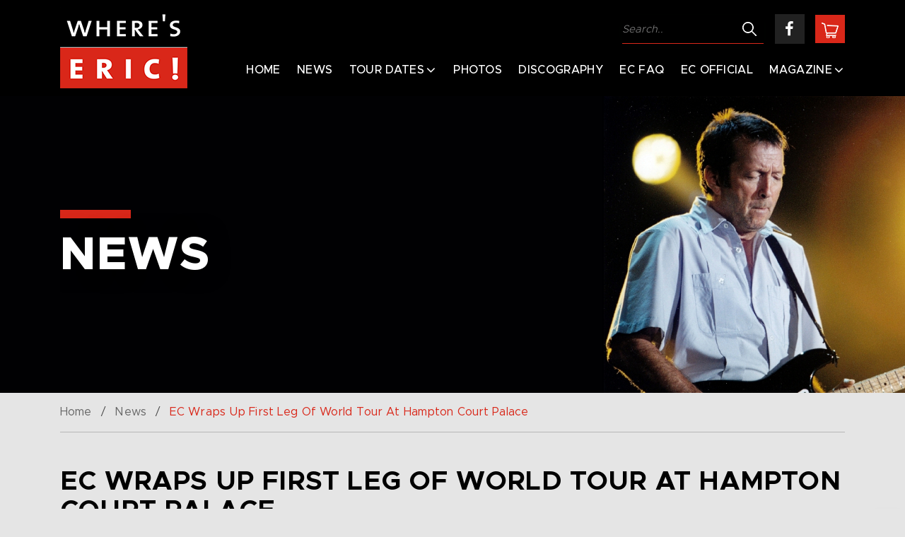

--- FILE ---
content_type: text/html; charset=UTF-8
request_url: https://whereseric.com/eric-clapton-news/303-ec-wraps-first-leg-world-tour-hampton-court-palace/
body_size: 10918
content:
<!DOCTYPE html>
<html lang="en-US" prefix="og: https://ogp.me/ns#">
<head>
	<meta charset="UTF-8">
	<meta name="viewport" content="width=device-width, initial-scale=1">
	<link rel="profile" href="https://gmpg.org/xfn/11">

	
<!-- Search Engine Optimization by Rank Math - https://rankmath.com/ -->
<title>EC Wraps Up First Leg Of World Tour At Hampton Court Palace - Where&#039;s Eric!</title>
<meta name="description" content="Eric Clapton and his band have been on the road since 5 May playing gigs in France, Belgium, The Netherlands, Germany. The tour included an extended run at"/>
<meta name="robots" content="follow, index, max-snippet:-1, max-video-preview:-1, max-image-preview:large"/>
<link rel="canonical" href="https://whereseric.com/eric-clapton-news/303-ec-wraps-first-leg-world-tour-hampton-court-palace/" />
<meta property="og:locale" content="en_US" />
<meta property="og:type" content="article" />
<meta property="og:title" content="EC Wraps Up First Leg Of World Tour At Hampton Court Palace - Where&#039;s Eric!" />
<meta property="og:description" content="Eric Clapton and his band have been on the road since 5 May playing gigs in France, Belgium, The Netherlands, Germany. The tour included an extended run at" />
<meta property="og:url" content="https://whereseric.com/eric-clapton-news/303-ec-wraps-first-leg-world-tour-hampton-court-palace/" />
<meta property="og:site_name" content="Where&#039;s Eric!" />
<meta property="og:image" content="https://whereseric.com/wp-content/uploads/2009/08/HAMP-CT-6-10-SHIMMY-P1120595-PALACE-1024x768.jpg" />
<meta property="og:image:secure_url" content="https://whereseric.com/wp-content/uploads/2009/08/HAMP-CT-6-10-SHIMMY-P1120595-PALACE-1024x768.jpg" />
<meta property="og:image:width" content="640" />
<meta property="og:image:height" content="480" />
<meta property="og:image:alt" content="HAMP CT 6-10 SHIMMY P1120595 PALACE" />
<meta property="og:image:type" content="image/jpeg" />
<meta name="twitter:card" content="summary_large_image" />
<meta name="twitter:title" content="EC Wraps Up First Leg Of World Tour At Hampton Court Palace - Where&#039;s Eric!" />
<meta name="twitter:description" content="Eric Clapton and his band have been on the road since 5 May playing gigs in France, Belgium, The Netherlands, Germany. The tour included an extended run at" />
<meta name="twitter:image" content="https://whereseric.com/wp-content/uploads/2009/08/HAMP-CT-6-10-SHIMMY-P1120595-PALACE-1024x768.jpg" />
<script type="application/ld+json" class="rank-math-schema">{"@context":"https://schema.org","@graph":[{"@type":"BreadcrumbList","@id":"https://whereseric.com/eric-clapton-news/303-ec-wraps-first-leg-world-tour-hampton-court-palace/#breadcrumb","itemListElement":[{"@type":"ListItem","position":"1","item":{"@id":"https://whereseric.com","name":"Home"}},{"@type":"ListItem","position":"2","item":{"@id":"https://whereseric.com/eric-clapton-news/","name":"News Articles"}},{"@type":"ListItem","position":"3","item":{"@id":"https://whereseric.com/eric-clapton-news/303-ec-wraps-first-leg-world-tour-hampton-court-palace/","name":"EC Wraps Up First Leg Of World Tour At Hampton Court Palace"}}]}]}</script>
<!-- /Rank Math WordPress SEO plugin -->

<link rel="alternate" type="application/rss+xml" title="Where&#039;s Eric! &raquo; Feed" href="https://whereseric.com/feed/" />
<link rel="alternate" type="application/rss+xml" title="Where&#039;s Eric! &raquo; Comments Feed" href="https://whereseric.com/comments/feed/" />
<link rel="alternate" title="oEmbed (JSON)" type="application/json+oembed" href="https://whereseric.com/wp-json/oembed/1.0/embed?url=https%3A%2F%2Fwhereseric.com%2Feric-clapton-news%2F303-ec-wraps-first-leg-world-tour-hampton-court-palace%2F" />
<link rel="alternate" title="oEmbed (XML)" type="text/xml+oembed" href="https://whereseric.com/wp-json/oembed/1.0/embed?url=https%3A%2F%2Fwhereseric.com%2Feric-clapton-news%2F303-ec-wraps-first-leg-world-tour-hampton-court-palace%2F&#038;format=xml" />
<style id='wp-img-auto-sizes-contain-inline-css'>
img:is([sizes=auto i],[sizes^="auto," i]){contain-intrinsic-size:3000px 1500px}
/*# sourceURL=wp-img-auto-sizes-contain-inline-css */
</style>
<style id='wp-emoji-styles-inline-css'>

	img.wp-smiley, img.emoji {
		display: inline !important;
		border: none !important;
		box-shadow: none !important;
		height: 1em !important;
		width: 1em !important;
		margin: 0 0.07em !important;
		vertical-align: -0.1em !important;
		background: none !important;
		padding: 0 !important;
	}
/*# sourceURL=wp-emoji-styles-inline-css */
</style>
<link rel='stylesheet' id='wp-block-library-css' href='https://whereseric.com/wp-includes/css/dist/block-library/style.min.css?ver=69f6bdf7e17dbc58496c6b889a3c5681' media='all' />
<style id='global-styles-inline-css'>
:root{--wp--preset--aspect-ratio--square: 1;--wp--preset--aspect-ratio--4-3: 4/3;--wp--preset--aspect-ratio--3-4: 3/4;--wp--preset--aspect-ratio--3-2: 3/2;--wp--preset--aspect-ratio--2-3: 2/3;--wp--preset--aspect-ratio--16-9: 16/9;--wp--preset--aspect-ratio--9-16: 9/16;--wp--preset--color--black: #000000;--wp--preset--color--cyan-bluish-gray: #abb8c3;--wp--preset--color--white: #ffffff;--wp--preset--color--pale-pink: #f78da7;--wp--preset--color--vivid-red: #cf2e2e;--wp--preset--color--luminous-vivid-orange: #ff6900;--wp--preset--color--luminous-vivid-amber: #fcb900;--wp--preset--color--light-green-cyan: #7bdcb5;--wp--preset--color--vivid-green-cyan: #00d084;--wp--preset--color--pale-cyan-blue: #8ed1fc;--wp--preset--color--vivid-cyan-blue: #0693e3;--wp--preset--color--vivid-purple: #9b51e0;--wp--preset--gradient--vivid-cyan-blue-to-vivid-purple: linear-gradient(135deg,rgb(6,147,227) 0%,rgb(155,81,224) 100%);--wp--preset--gradient--light-green-cyan-to-vivid-green-cyan: linear-gradient(135deg,rgb(122,220,180) 0%,rgb(0,208,130) 100%);--wp--preset--gradient--luminous-vivid-amber-to-luminous-vivid-orange: linear-gradient(135deg,rgb(252,185,0) 0%,rgb(255,105,0) 100%);--wp--preset--gradient--luminous-vivid-orange-to-vivid-red: linear-gradient(135deg,rgb(255,105,0) 0%,rgb(207,46,46) 100%);--wp--preset--gradient--very-light-gray-to-cyan-bluish-gray: linear-gradient(135deg,rgb(238,238,238) 0%,rgb(169,184,195) 100%);--wp--preset--gradient--cool-to-warm-spectrum: linear-gradient(135deg,rgb(74,234,220) 0%,rgb(151,120,209) 20%,rgb(207,42,186) 40%,rgb(238,44,130) 60%,rgb(251,105,98) 80%,rgb(254,248,76) 100%);--wp--preset--gradient--blush-light-purple: linear-gradient(135deg,rgb(255,206,236) 0%,rgb(152,150,240) 100%);--wp--preset--gradient--blush-bordeaux: linear-gradient(135deg,rgb(254,205,165) 0%,rgb(254,45,45) 50%,rgb(107,0,62) 100%);--wp--preset--gradient--luminous-dusk: linear-gradient(135deg,rgb(255,203,112) 0%,rgb(199,81,192) 50%,rgb(65,88,208) 100%);--wp--preset--gradient--pale-ocean: linear-gradient(135deg,rgb(255,245,203) 0%,rgb(182,227,212) 50%,rgb(51,167,181) 100%);--wp--preset--gradient--electric-grass: linear-gradient(135deg,rgb(202,248,128) 0%,rgb(113,206,126) 100%);--wp--preset--gradient--midnight: linear-gradient(135deg,rgb(2,3,129) 0%,rgb(40,116,252) 100%);--wp--preset--font-size--small: 13px;--wp--preset--font-size--medium: 20px;--wp--preset--font-size--large: 36px;--wp--preset--font-size--x-large: 42px;--wp--preset--spacing--20: 0.44rem;--wp--preset--spacing--30: 0.67rem;--wp--preset--spacing--40: 1rem;--wp--preset--spacing--50: 1.5rem;--wp--preset--spacing--60: 2.25rem;--wp--preset--spacing--70: 3.38rem;--wp--preset--spacing--80: 5.06rem;--wp--preset--shadow--natural: 6px 6px 9px rgba(0, 0, 0, 0.2);--wp--preset--shadow--deep: 12px 12px 50px rgba(0, 0, 0, 0.4);--wp--preset--shadow--sharp: 6px 6px 0px rgba(0, 0, 0, 0.2);--wp--preset--shadow--outlined: 6px 6px 0px -3px rgb(255, 255, 255), 6px 6px rgb(0, 0, 0);--wp--preset--shadow--crisp: 6px 6px 0px rgb(0, 0, 0);}:where(.is-layout-flex){gap: 0.5em;}:where(.is-layout-grid){gap: 0.5em;}body .is-layout-flex{display: flex;}.is-layout-flex{flex-wrap: wrap;align-items: center;}.is-layout-flex > :is(*, div){margin: 0;}body .is-layout-grid{display: grid;}.is-layout-grid > :is(*, div){margin: 0;}:where(.wp-block-columns.is-layout-flex){gap: 2em;}:where(.wp-block-columns.is-layout-grid){gap: 2em;}:where(.wp-block-post-template.is-layout-flex){gap: 1.25em;}:where(.wp-block-post-template.is-layout-grid){gap: 1.25em;}.has-black-color{color: var(--wp--preset--color--black) !important;}.has-cyan-bluish-gray-color{color: var(--wp--preset--color--cyan-bluish-gray) !important;}.has-white-color{color: var(--wp--preset--color--white) !important;}.has-pale-pink-color{color: var(--wp--preset--color--pale-pink) !important;}.has-vivid-red-color{color: var(--wp--preset--color--vivid-red) !important;}.has-luminous-vivid-orange-color{color: var(--wp--preset--color--luminous-vivid-orange) !important;}.has-luminous-vivid-amber-color{color: var(--wp--preset--color--luminous-vivid-amber) !important;}.has-light-green-cyan-color{color: var(--wp--preset--color--light-green-cyan) !important;}.has-vivid-green-cyan-color{color: var(--wp--preset--color--vivid-green-cyan) !important;}.has-pale-cyan-blue-color{color: var(--wp--preset--color--pale-cyan-blue) !important;}.has-vivid-cyan-blue-color{color: var(--wp--preset--color--vivid-cyan-blue) !important;}.has-vivid-purple-color{color: var(--wp--preset--color--vivid-purple) !important;}.has-black-background-color{background-color: var(--wp--preset--color--black) !important;}.has-cyan-bluish-gray-background-color{background-color: var(--wp--preset--color--cyan-bluish-gray) !important;}.has-white-background-color{background-color: var(--wp--preset--color--white) !important;}.has-pale-pink-background-color{background-color: var(--wp--preset--color--pale-pink) !important;}.has-vivid-red-background-color{background-color: var(--wp--preset--color--vivid-red) !important;}.has-luminous-vivid-orange-background-color{background-color: var(--wp--preset--color--luminous-vivid-orange) !important;}.has-luminous-vivid-amber-background-color{background-color: var(--wp--preset--color--luminous-vivid-amber) !important;}.has-light-green-cyan-background-color{background-color: var(--wp--preset--color--light-green-cyan) !important;}.has-vivid-green-cyan-background-color{background-color: var(--wp--preset--color--vivid-green-cyan) !important;}.has-pale-cyan-blue-background-color{background-color: var(--wp--preset--color--pale-cyan-blue) !important;}.has-vivid-cyan-blue-background-color{background-color: var(--wp--preset--color--vivid-cyan-blue) !important;}.has-vivid-purple-background-color{background-color: var(--wp--preset--color--vivid-purple) !important;}.has-black-border-color{border-color: var(--wp--preset--color--black) !important;}.has-cyan-bluish-gray-border-color{border-color: var(--wp--preset--color--cyan-bluish-gray) !important;}.has-white-border-color{border-color: var(--wp--preset--color--white) !important;}.has-pale-pink-border-color{border-color: var(--wp--preset--color--pale-pink) !important;}.has-vivid-red-border-color{border-color: var(--wp--preset--color--vivid-red) !important;}.has-luminous-vivid-orange-border-color{border-color: var(--wp--preset--color--luminous-vivid-orange) !important;}.has-luminous-vivid-amber-border-color{border-color: var(--wp--preset--color--luminous-vivid-amber) !important;}.has-light-green-cyan-border-color{border-color: var(--wp--preset--color--light-green-cyan) !important;}.has-vivid-green-cyan-border-color{border-color: var(--wp--preset--color--vivid-green-cyan) !important;}.has-pale-cyan-blue-border-color{border-color: var(--wp--preset--color--pale-cyan-blue) !important;}.has-vivid-cyan-blue-border-color{border-color: var(--wp--preset--color--vivid-cyan-blue) !important;}.has-vivid-purple-border-color{border-color: var(--wp--preset--color--vivid-purple) !important;}.has-vivid-cyan-blue-to-vivid-purple-gradient-background{background: var(--wp--preset--gradient--vivid-cyan-blue-to-vivid-purple) !important;}.has-light-green-cyan-to-vivid-green-cyan-gradient-background{background: var(--wp--preset--gradient--light-green-cyan-to-vivid-green-cyan) !important;}.has-luminous-vivid-amber-to-luminous-vivid-orange-gradient-background{background: var(--wp--preset--gradient--luminous-vivid-amber-to-luminous-vivid-orange) !important;}.has-luminous-vivid-orange-to-vivid-red-gradient-background{background: var(--wp--preset--gradient--luminous-vivid-orange-to-vivid-red) !important;}.has-very-light-gray-to-cyan-bluish-gray-gradient-background{background: var(--wp--preset--gradient--very-light-gray-to-cyan-bluish-gray) !important;}.has-cool-to-warm-spectrum-gradient-background{background: var(--wp--preset--gradient--cool-to-warm-spectrum) !important;}.has-blush-light-purple-gradient-background{background: var(--wp--preset--gradient--blush-light-purple) !important;}.has-blush-bordeaux-gradient-background{background: var(--wp--preset--gradient--blush-bordeaux) !important;}.has-luminous-dusk-gradient-background{background: var(--wp--preset--gradient--luminous-dusk) !important;}.has-pale-ocean-gradient-background{background: var(--wp--preset--gradient--pale-ocean) !important;}.has-electric-grass-gradient-background{background: var(--wp--preset--gradient--electric-grass) !important;}.has-midnight-gradient-background{background: var(--wp--preset--gradient--midnight) !important;}.has-small-font-size{font-size: var(--wp--preset--font-size--small) !important;}.has-medium-font-size{font-size: var(--wp--preset--font-size--medium) !important;}.has-large-font-size{font-size: var(--wp--preset--font-size--large) !important;}.has-x-large-font-size{font-size: var(--wp--preset--font-size--x-large) !important;}
/*# sourceURL=global-styles-inline-css */
</style>

<style id='classic-theme-styles-inline-css'>
/*! This file is auto-generated */
.wp-block-button__link{color:#fff;background-color:#32373c;border-radius:9999px;box-shadow:none;text-decoration:none;padding:calc(.667em + 2px) calc(1.333em + 2px);font-size:1.125em}.wp-block-file__button{background:#32373c;color:#fff;text-decoration:none}
/*# sourceURL=/wp-includes/css/classic-themes.min.css */
</style>
<link rel='stylesheet' id='mediaelement-css' href='https://whereseric.com/wp-includes/js/mediaelement/mediaelementplayer-legacy.min.css?ver=4.2.17' media='all' />
<link rel='stylesheet' id='wp-mediaelement-css' href='https://whereseric.com/wp-includes/js/mediaelement/wp-mediaelement.min.css?ver=69f6bdf7e17dbc58496c6b889a3c5681' media='all' />
<link rel='stylesheet' id='view_editor_gutenberg_frontend_assets-css' href='https://whereseric.com/wp-content/plugins/toolset-blocks/public/css/views-frontend.css?ver=3.6.21' media='all' />
<style id='view_editor_gutenberg_frontend_assets-inline-css'>
.wpv-sort-list-dropdown.wpv-sort-list-dropdown-style-default > span.wpv-sort-list,.wpv-sort-list-dropdown.wpv-sort-list-dropdown-style-default .wpv-sort-list-item {border-color: #cdcdcd;}.wpv-sort-list-dropdown.wpv-sort-list-dropdown-style-default .wpv-sort-list-item a {color: #444;background-color: #fff;}.wpv-sort-list-dropdown.wpv-sort-list-dropdown-style-default a:hover,.wpv-sort-list-dropdown.wpv-sort-list-dropdown-style-default a:focus {color: #000;background-color: #eee;}.wpv-sort-list-dropdown.wpv-sort-list-dropdown-style-default .wpv-sort-list-item.wpv-sort-list-current a {color: #000;background-color: #eee;}
.wpv-sort-list-dropdown.wpv-sort-list-dropdown-style-default > span.wpv-sort-list,.wpv-sort-list-dropdown.wpv-sort-list-dropdown-style-default .wpv-sort-list-item {border-color: #cdcdcd;}.wpv-sort-list-dropdown.wpv-sort-list-dropdown-style-default .wpv-sort-list-item a {color: #444;background-color: #fff;}.wpv-sort-list-dropdown.wpv-sort-list-dropdown-style-default a:hover,.wpv-sort-list-dropdown.wpv-sort-list-dropdown-style-default a:focus {color: #000;background-color: #eee;}.wpv-sort-list-dropdown.wpv-sort-list-dropdown-style-default .wpv-sort-list-item.wpv-sort-list-current a {color: #000;background-color: #eee;}.wpv-sort-list-dropdown.wpv-sort-list-dropdown-style-grey > span.wpv-sort-list,.wpv-sort-list-dropdown.wpv-sort-list-dropdown-style-grey .wpv-sort-list-item {border-color: #cdcdcd;}.wpv-sort-list-dropdown.wpv-sort-list-dropdown-style-grey .wpv-sort-list-item a {color: #444;background-color: #eeeeee;}.wpv-sort-list-dropdown.wpv-sort-list-dropdown-style-grey a:hover,.wpv-sort-list-dropdown.wpv-sort-list-dropdown-style-grey a:focus {color: #000;background-color: #e5e5e5;}.wpv-sort-list-dropdown.wpv-sort-list-dropdown-style-grey .wpv-sort-list-item.wpv-sort-list-current a {color: #000;background-color: #e5e5e5;}
.wpv-sort-list-dropdown.wpv-sort-list-dropdown-style-default > span.wpv-sort-list,.wpv-sort-list-dropdown.wpv-sort-list-dropdown-style-default .wpv-sort-list-item {border-color: #cdcdcd;}.wpv-sort-list-dropdown.wpv-sort-list-dropdown-style-default .wpv-sort-list-item a {color: #444;background-color: #fff;}.wpv-sort-list-dropdown.wpv-sort-list-dropdown-style-default a:hover,.wpv-sort-list-dropdown.wpv-sort-list-dropdown-style-default a:focus {color: #000;background-color: #eee;}.wpv-sort-list-dropdown.wpv-sort-list-dropdown-style-default .wpv-sort-list-item.wpv-sort-list-current a {color: #000;background-color: #eee;}.wpv-sort-list-dropdown.wpv-sort-list-dropdown-style-grey > span.wpv-sort-list,.wpv-sort-list-dropdown.wpv-sort-list-dropdown-style-grey .wpv-sort-list-item {border-color: #cdcdcd;}.wpv-sort-list-dropdown.wpv-sort-list-dropdown-style-grey .wpv-sort-list-item a {color: #444;background-color: #eeeeee;}.wpv-sort-list-dropdown.wpv-sort-list-dropdown-style-grey a:hover,.wpv-sort-list-dropdown.wpv-sort-list-dropdown-style-grey a:focus {color: #000;background-color: #e5e5e5;}.wpv-sort-list-dropdown.wpv-sort-list-dropdown-style-grey .wpv-sort-list-item.wpv-sort-list-current a {color: #000;background-color: #e5e5e5;}.wpv-sort-list-dropdown.wpv-sort-list-dropdown-style-blue > span.wpv-sort-list,.wpv-sort-list-dropdown.wpv-sort-list-dropdown-style-blue .wpv-sort-list-item {border-color: #0099cc;}.wpv-sort-list-dropdown.wpv-sort-list-dropdown-style-blue .wpv-sort-list-item a {color: #444;background-color: #cbddeb;}.wpv-sort-list-dropdown.wpv-sort-list-dropdown-style-blue a:hover,.wpv-sort-list-dropdown.wpv-sort-list-dropdown-style-blue a:focus {color: #000;background-color: #95bedd;}.wpv-sort-list-dropdown.wpv-sort-list-dropdown-style-blue .wpv-sort-list-item.wpv-sort-list-current a {color: #000;background-color: #95bedd;}
/*# sourceURL=view_editor_gutenberg_frontend_assets-inline-css */
</style>
<link rel='stylesheet' id='dnd-upload-cf7-css' href='https://whereseric.com/wp-content/plugins/drag-and-drop-multiple-file-upload-contact-form-7/assets/css/dnd-upload-cf7.css?ver=1.3.9.5' media='all' />
<link rel='stylesheet' id='contact-form-7-css' href='https://whereseric.com/wp-content/plugins/contact-form-7/includes/css/styles.css?ver=6.1.4' media='all' />
<style id='contact-form-7-inline-css'>
.wpcf7 .wpcf7-recaptcha iframe {margin-bottom: 0;}.wpcf7 .wpcf7-recaptcha[data-align="center"] > div {margin: 0 auto;}.wpcf7 .wpcf7-recaptcha[data-align="right"] > div {margin: 0 0 0 auto;}
/*# sourceURL=contact-form-7-inline-css */
</style>
<style id='woocommerce-inline-inline-css'>
.woocommerce form .form-row .required { visibility: visible; }
/*# sourceURL=woocommerce-inline-inline-css */
</style>
<link rel='stylesheet' id='wheres-eric-style-css' href='https://whereseric.com/wp-content/themes/wheres-eric/style.css?ver=1.0.0' media='all' />
<link rel='stylesheet' id='wheres-eric-style-css-css' href='https://whereseric.com/wp-content/themes/wheres-eric/css/style.css?ver=69f6bdf7e17dbc58496c6b889a3c5681' media='all' />
<link rel='stylesheet' id='wheres-eric-woocommerce-style-css' href='https://whereseric.com/wp-content/themes/wheres-eric/woocommerce.css?ver=1.0.0' media='all' />
<style id='wheres-eric-woocommerce-style-inline-css'>
@font-face {
			font-family: "star";
			src: url("https://whereseric.com/wp-content/plugins/woocommerce/assets/fonts/star.eot");
			src: url("https://whereseric.com/wp-content/plugins/woocommerce/assets/fonts/star.eot?#iefix") format("embedded-opentype"),
				url("https://whereseric.com/wp-content/plugins/woocommerce/assets/fonts/star.woff") format("woff"),
				url("https://whereseric.com/wp-content/plugins/woocommerce/assets/fonts/star.ttf") format("truetype"),
				url("https://whereseric.com/wp-content/plugins/woocommerce/assets/fonts/star.svg#star") format("svg");
			font-weight: normal;
			font-style: normal;
		}
/*# sourceURL=wheres-eric-woocommerce-style-inline-css */
</style>
<script src="https://whereseric.com/wp-content/plugins/toolset-blocks/vendor/toolset/common-es/public/toolset-common-es-frontend.js?ver=175000" id="toolset-common-es-frontend-js"></script>
<script src="https://whereseric.com/wp-includes/js/jquery/jquery.min.js?ver=3.7.1" id="jquery-core-js"></script>
<script src="https://whereseric.com/wp-includes/js/jquery/jquery-migrate.min.js?ver=3.4.1" id="jquery-migrate-js"></script>
<script src="https://whereseric.com/wp-content/plugins/woocommerce/assets/js/jquery-blockui/jquery.blockUI.min.js?ver=2.7.0-wc.10.4.3" id="wc-jquery-blockui-js" defer data-wp-strategy="defer"></script>
<script id="wc-add-to-cart-js-extra">
var wc_add_to_cart_params = {"ajax_url":"/wp-admin/admin-ajax.php","wc_ajax_url":"/?wc-ajax=%%endpoint%%","i18n_view_cart":"View cart","cart_url":"https://whereseric.com/cart/","is_cart":"","cart_redirect_after_add":"yes"};
//# sourceURL=wc-add-to-cart-js-extra
</script>
<script src="https://whereseric.com/wp-content/plugins/woocommerce/assets/js/frontend/add-to-cart.min.js?ver=10.4.3" id="wc-add-to-cart-js" defer data-wp-strategy="defer"></script>
<script src="https://whereseric.com/wp-content/plugins/woocommerce/assets/js/js-cookie/js.cookie.min.js?ver=2.1.4-wc.10.4.3" id="wc-js-cookie-js" defer data-wp-strategy="defer"></script>
<script id="woocommerce-js-extra">
var woocommerce_params = {"ajax_url":"/wp-admin/admin-ajax.php","wc_ajax_url":"/?wc-ajax=%%endpoint%%","i18n_password_show":"Show password","i18n_password_hide":"Hide password"};
//# sourceURL=woocommerce-js-extra
</script>
<script src="https://whereseric.com/wp-content/plugins/woocommerce/assets/js/frontend/woocommerce.min.js?ver=10.4.3" id="woocommerce-js" defer data-wp-strategy="defer"></script>
<link rel="https://api.w.org/" href="https://whereseric.com/wp-json/" /><link rel="EditURI" type="application/rsd+xml" title="RSD" href="https://whereseric.com/xmlrpc.php?rsd" />

<link rel='shortlink' href='https://whereseric.com/?p=559' />
<link rel="alternate" type="application/feed+json" title="Where&#039;s Eric! &raquo; JSON Feed" href="https://whereseric.com/feed/json/" />
    
    <link rel="shortcut icon" href="https://whereseric.com/wp-content/uploads/2022/01/favicon.png">
    	<noscript><style>.woocommerce-product-gallery{ opacity: 1 !important; }</style></noscript>
	<style>.recentcomments a{display:inline !important;padding:0 !important;margin:0 !important;}</style> <script> window.addEventListener("load",function(){ var c={script:false,link:false}; function ls(s) { if(!['script','link'].includes(s)||c[s]){return;}c[s]=true; var d=document,f=d.getElementsByTagName(s)[0],j=d.createElement(s); if(s==='script'){j.async=true;j.src='https://whereseric.com/wp-content/plugins/toolset-blocks/vendor/toolset/blocks/public/js/frontend.js?v=1.6.17';}else{ j.rel='stylesheet';j.href='https://whereseric.com/wp-content/plugins/toolset-blocks/vendor/toolset/blocks/public/css/style.css?v=1.6.17';} f.parentNode.insertBefore(j, f); }; function ex(){ls('script');ls('link')} window.addEventListener("scroll", ex, {once: true}); if (('IntersectionObserver' in window) && ('IntersectionObserverEntry' in window) && ('intersectionRatio' in window.IntersectionObserverEntry.prototype)) { var i = 0, fb = document.querySelectorAll("[class^='tb-']"), o = new IntersectionObserver(es => { es.forEach(e => { o.unobserve(e.target); if (e.intersectionRatio > 0) { ex();o.disconnect();}else{ i++;if(fb.length>i){o.observe(fb[i])}} }) }); if (fb.length) { o.observe(fb[i]) } } }) </script>
	<noscript>
		<link rel="stylesheet" href="https://whereseric.com/wp-content/plugins/toolset-blocks/vendor/toolset/blocks/public/css/style.css">
	</noscript>		<style id="wp-custom-css">
			.tour_dates_detail_box div {
    font-size: inherit !important;
    margin: inherit !important;
    line-height: inherit !important;
}
.tour_dates_detail_box div:last-child {
    margin-bottom: 0 !important;
}

.concerts_list .table thead tr th:first-child{
	width: 180px;
}

.concerts_list .table thead tr th:nth-child(2){
	width: 380px;
}

@media (max-width: 991px) {
    .concerts_list .table thead tr th:first-child, .concerts_list .table thead tr th:nth-child(2) {
        width: 220px !important;
    }
}

@media (max-width: 767px) {
    .concerts_list .table thead tr th:last-child {
        width: 40px !important;
    }
}

@media (min-width: 767px){
.show_section .sh_detail{
flex: 0 0 30%;
max-width: 30%;
}

.show_section .sh_location{
flex: 0 0 35%;
max-width: 35%;
}

.show_section .show_row p {
font-size: 16px;
}
}

@media (max-width: 991px) {
 .show_section .show_row p {
font-size: 14px;
    }

	
	
}
		</style>
		<link rel='stylesheet' id='wc-blocks-style-css' href='https://whereseric.com/wp-content/plugins/woocommerce/assets/client/blocks/wc-blocks.css?ver=wc-10.4.3' media='all' />
</head>

<body class="wp-singular eric-clapton-news-template-default single single-eric-clapton-news postid-559 wp-custom-logo wp-theme-wheres-eric theme-wheres-eric woocommerce-no-js woocommerce-active">
														
<!--Wrapper-->
<div id="top" class="grid_1200">
<!--Header-->
<header class="header">
	<div class="container clearfix">
						<div class="logo">
				<a href="https://whereseric.com/">
					<img src="https://whereseric.com/wp-content/uploads/2022/01/logo.png" alt="Where&#039;s Eric!" title="Where&#039;s Eric!">
									</a>
			</div>
					<div class="menu_header">
			<div class="top_header">
				<form action="https://whereseric.com/" method="get">
					<input type="search" name="s" id="search" placeholder="Search.." value="" />
					<input type="submit" value="">
				</form>
				<div class="social_media">
											<a href="https://www.facebook.com/whereseric" target="_blank"><i class="fa fa-facebook"></i></a>
																
									</div>
									<div class="sopping">
					<a href="https://whereseric.com/cart/">
						<img src="https://whereseric.com/wp-content/themes/wheres-eric/images/cart_icon.png" alt="cart">
					</a>
				</div>
							</div>
			<!--Main Menu-->
			<div class="main_menu">
				<ul id="menu-main-menu" class="slimmenu"><li id="menu-item-19330" class="menu-item menu-item-type-post_type menu-item-object-page menu-item-home menu-item-19330"><a href="https://whereseric.com/">Home</a></li>
<li id="menu-item-12495" class="menu-item menu-item-type-post_type menu-item-object-page menu-item-12495"><a href="https://whereseric.com/eric-clapton-news/">News</a></li>
<li id="menu-item-12497" class="menu-item menu-item-type-post_type menu-item-object-page menu-item-has-children menu-item-12497"><a href="https://whereseric.com/eric-clapton-tour/">Tour Dates</a>
<ul class="sub-menu">
	<li id="menu-item-18767" class="menu-item menu-item-type-post_type menu-item-object-page menu-item-18767"><a href="https://whereseric.com/eric-clapton-tour/">Upcoming Concerts</a></li>
	<li id="menu-item-12834" class="menu-item menu-item-type-post_type menu-item-object-page menu-item-12834"><a href="https://whereseric.com/ec-tour-archive/">Eric Clapton Tour Archive</a></li>
</ul>
</li>
<li id="menu-item-12490" class="scrollmenu menu-item menu-item-type-post_type menu-item-object-page menu-item-12490"><a href="https://whereseric.com/eric-clapton-photos/">Photos</a></li>
<li id="menu-item-12496" class="menu-item menu-item-type-post_type menu-item-object-page menu-item-12496"><a href="https://whereseric.com/eric-clapton-discography/">Discography</a></li>
<li id="menu-item-18916" class="menu-item menu-item-type-post_type menu-item-object-page menu-item-18916"><a href="https://whereseric.com/eric-clapton-faq/">EC FAQ</a></li>
<li id="menu-item-12787" class="menu-item menu-item-type-custom menu-item-object-custom menu-item-12787"><a target="_blank" href="https://www.ericclapton.com/">EC Official</a></li>
<li id="menu-item-12493" class="menu-item menu-item-type-post_type menu-item-object-page menu-item-has-children menu-item-12493"><a href="https://whereseric.com/eric-clapton-magazine/">Magazine</a>
<ul class="sub-menu">
	<li id="menu-item-18914" class="menu-item menu-item-type-post_type menu-item-object-page menu-item-18914"><a href="https://whereseric.com/eric-clapton-magazine/">About</a></li>
	<li id="menu-item-12542" class="menu-item menu-item-type-post_type menu-item-object-page menu-item-12542"><a href="https://whereseric.com/eric-clapton-magazine/all-issues/">All Issues</a></li>
	<li id="menu-item-19546" class="menu-item menu-item-type-custom menu-item-object-custom menu-item-19546"><a href="/product/wheres-eric-subscription/">Subscription</a></li>
</ul>
</li>
</ul>			</div>
		</div>
	</div>
</header>
<!--/Header--> 

<!--Internal Billboard-->

<section class="billboard internal_cover" style="background-image: url(https://whereseric.com/wp-content/uploads/2023/03/EC_SY_08_1600x420_page.png);">
<div class="container">
	<div class="cover_content white" >
		<div class="caption">
				<h1>News</h1>
				</div>
	</div>
</div>
</section>



 

<!--Internal Billboard-->

<!--Breadcrumbs-->
<div class="container">
    <div class="breadcrumbs">
        <a href="https://whereseric.com">Home</a> / <a href="https://whereseric.com/eric-clapton-news/">News</a> / <span>EC Wraps Up First Leg Of World Tour At Hampton Court Palace</span>
    </div>
</div>
<!--Breadcrumbs-->

<!--News-->
<section class="sections sm news_detail">
    <div class="container">
        <h2>EC Wraps Up First Leg Of World Tour At Hampton Court Palace</h2>
        <p><span class="post_date"><i class="fa fa-calendar"></i>10 Jun 06</span></p>
                    <div class="single_featured_img">
	        <img width="2560" height="1920" src="https://whereseric.com/wp-content/uploads/2009/08/HAMP-CT-6-10-SHIMMY-P1120595-PALACE.JPG" class="news_featured_img wp-post-image" alt="HAMP CT 6-10 SHIMMY P1120595 PALACE" decoding="async" fetchpriority="high" srcset="https://whereseric.com/wp-content/uploads/2009/08/HAMP-CT-6-10-SHIMMY-P1120595-PALACE.JPG 2560w, https://whereseric.com/wp-content/uploads/2009/08/HAMP-CT-6-10-SHIMMY-P1120595-PALACE-150x113.jpg 150w, https://whereseric.com/wp-content/uploads/2009/08/HAMP-CT-6-10-SHIMMY-P1120595-PALACE-300x225.jpg 300w, https://whereseric.com/wp-content/uploads/2009/08/HAMP-CT-6-10-SHIMMY-P1120595-PALACE-1024x768.jpg 1024w, https://whereseric.com/wp-content/uploads/2009/08/HAMP-CT-6-10-SHIMMY-P1120595-PALACE-768x576.jpg 768w, https://whereseric.com/wp-content/uploads/2009/08/HAMP-CT-6-10-SHIMMY-P1120595-PALACE-1536x1152.jpg 1536w, https://whereseric.com/wp-content/uploads/2009/08/HAMP-CT-6-10-SHIMMY-P1120595-PALACE-2048x1536.jpg 2048w, https://whereseric.com/wp-content/uploads/2009/08/HAMP-CT-6-10-SHIMMY-P1120595-PALACE-1568x1176.jpg 1568w, https://whereseric.com/wp-content/uploads/2009/08/HAMP-CT-6-10-SHIMMY-P1120595-PALACE-1320x990.jpg 1320w" sizes="(max-width: 2560px) 100vw, 2560px" />            </div>
	                    <p>Eric Clapton and his band have been on the road since 5 May playing gigs in France, Belgium, The Netherlands, Germany. The tour included an extended run at the Royal Albert Hall in May. Back in the UK, EC wrapped up the first leg of his 2006 / 2007 World Tour with two nights at Hampton Court Palace on 9 and 10 June 2006. The gigs were part of this summer&#8217;s Hampton Court Palace Festival.</p>
<p>The tour featured an expanded band with some familiar faces and some new personnel. Bandmembers are Doyle Bramhall II (guitar), Derek Trucks (guitar), Chris Stainton (keyboards), Tim Carmon (keyboards), Willie Weeks (bass), Steve Jordan (drums), The Kick Horns &#8211; Simon Clarke, Roddy Lorimer and Tim Sanders (brass), Michelle John (backing vocals), and Sharon White (backing vocals).</p>
<p>As with previous shows, the set lists featured songs from Eric&#8217;s most recent CD, Back Home, along with gems from the back catalog. They included Pretending, Got To Get Better In A Little While, Motherless Children, After Midnight, and Crossroads.</p>
<p>The tour picks up again on 7 July in Italy.</p>
<p>Check out the Tour Section of whereseric.com for set lists and fan reviews from all of EC&#8217;s tour stops.</p>
        
    </div>
</section>
<!--News-->

 <!-- CTA -->
 <section class="sections cta">
	<div class="container wow fadeInUp" data-wow-duration="1s" data-wow-delay=".3s">
		<div class="cta_box row align-items-center">
			<div class="col-xl-9 col-lg-8">
				<h2>
					<span>Where&#8217;s Eric!</span><br />
					Find us on Facebook<br />
				</h2>
			</div>
			<div class="col-xl-3 col-lg-4">
								<a class="my_btn" href="https://www.facebook.com/whereseric" target="_blank"><i class="fa fa-facebook-official"></i><span>Visit Our <br> FB Page  						<i class="fa fa-angle-double-right"></i></span>				</a>
							</div>
		</div>
	</div>
</section>
<!-- CTA -->

<!-- Footer -->
<footer class="footer white">
    <div class="container">
		<div class="row justify-content-between">
			<div class="col-lg-3 col-md-4 wow fadeIn" data-wow-duration="1s" data-wow-delay=".2s">
                
				<a href="https://whereseric.com" class="footer_logo">
					                        <img src="https://whereseric.com/wp-content/uploads/2022/01/footer_logo.png" alt="footer logo" />
                    									</a>
			</div>
						<div class="col-lg-5 col-md-8 quick_links wow fadeIn" data-wow-duration="1s" data-wow-delay=".3s">
				<h3>Quick Links</h3>
				<ul id="menu-quick-links" class=""><li id="menu-item-19329" class="menu-item menu-item-type-post_type menu-item-object-page menu-item-home menu-item-19329"><a href="https://whereseric.com/">Home</a></li>
<li id="menu-item-12690" class="menu-item menu-item-type-post_type menu-item-object-page menu-item-12690"><a href="https://whereseric.com/eric-clapton-news/">News</a></li>
<li id="menu-item-18181" class="menu-item menu-item-type-post_type menu-item-object-page menu-item-18181"><a href="https://whereseric.com/eric-clapton-tour/">Tour Dates</a></li>
<li id="menu-item-18180" class="menu-item menu-item-type-post_type menu-item-object-page menu-item-18180"><a href="https://whereseric.com/eric-clapton-photos/">Photos</a></li>
<li id="menu-item-18174" class="menu-item menu-item-type-post_type menu-item-object-page menu-item-18174"><a href="https://whereseric.com/eric-clapton-discography/">Discography</a></li>
<li id="menu-item-19327" class="menu-item menu-item-type-post_type menu-item-object-page menu-item-19327"><a href="https://whereseric.com/eric-clapton-faq/">EC FAQ</a></li>
<li id="menu-item-19326" class="menu-item menu-item-type-custom menu-item-object-custom menu-item-19326"><a target="_blank" href="https://www.ericclapton.com/">EC Official</a></li>
<li id="menu-item-12788" class="menu-item menu-item-type-post_type menu-item-object-page menu-item-12788"><a href="https://whereseric.com/about-us/">About Us</a></li>
<li id="menu-item-12730" class="menu-item menu-item-type-post_type menu-item-object-page menu-item-12730"><a href="https://whereseric.com/contact/">Contact</a></li>
<li id="menu-item-18179" class="menu-item menu-item-type-post_type menu-item-object-page menu-item-privacy-policy menu-item-18179"><a rel="privacy-policy" href="https://whereseric.com/privacy-policy/">Privacy Policy</a></li>
<li id="menu-item-18183" class="menu-item menu-item-type-post_type menu-item-object-page menu-item-18183"><a href="https://whereseric.com/eric-clapton-magazine/">Magazine</a></li>
</ul> 
			</div>
						<div class="col-lg-3 wow fadeIn" data-wow-duration="1s" data-wow-delay=".4s">
				<h3>Search</h3>
				<form class="search_form" action="https://whereseric.com/" method="get">
					<input type="search" name="s" id="search" placeholder="Type here.." value="" />
					<input class="search_btn" type="submit" value="">
				</form>
			</div>
		</div>
		<div class="copyright wow fadeIn" data-wow-duration="1s" data-wow-delay=".5s">
		<p>&copy; 2026 Where&#8217;s Eric!  |  <a href="http://whereseric.com/wheres-eric-terms-of-use/">Terms Of Use</a></p>
		</div>
	</div>
</footer>
<!-- Footer -->

<!--Go-Up-->
<div class="go-up"><i class="fa fa-arrow-up"></i></div>
<!--/Go-Up-->

</div>
<!--/Wrapper-->
<script type="speculationrules">
{"prefetch":[{"source":"document","where":{"and":[{"href_matches":"/*"},{"not":{"href_matches":["/wp-*.php","/wp-admin/*","/wp-content/uploads/*","/wp-content/*","/wp-content/plugins/*","/wp-content/themes/wheres-eric/*","/*\\?(.+)"]}},{"not":{"selector_matches":"a[rel~=\"nofollow\"]"}},{"not":{"selector_matches":".no-prefetch, .no-prefetch a"}}]},"eagerness":"conservative"}]}
</script>
	<script>
		(function () {
			var c = document.body.className;
			c = c.replace(/woocommerce-no-js/, 'woocommerce-js');
			document.body.className = c;
		})();
	</script>
	<script src="https://whereseric.com/wp-includes/js/dist/hooks.min.js?ver=dd5603f07f9220ed27f1" id="wp-hooks-js"></script>
<script src="https://whereseric.com/wp-includes/js/dist/i18n.min.js?ver=c26c3dc7bed366793375" id="wp-i18n-js"></script>
<script id="wp-i18n-js-after">
wp.i18n.setLocaleData( { 'text direction\u0004ltr': [ 'ltr' ] } );
//# sourceURL=wp-i18n-js-after
</script>
<script src="https://whereseric.com/wp-content/plugins/contact-form-7/includes/swv/js/index.js?ver=6.1.4" id="swv-js"></script>
<script id="contact-form-7-js-before">
var wpcf7 = {
    "api": {
        "root": "https:\/\/whereseric.com\/wp-json\/",
        "namespace": "contact-form-7\/v1"
    }
};
//# sourceURL=contact-form-7-js-before
</script>
<script src="https://whereseric.com/wp-content/plugins/contact-form-7/includes/js/index.js?ver=6.1.4" id="contact-form-7-js"></script>
<script id="codedropz-uploader-js-extra">
var dnd_cf7_uploader = {"ajax_url":"https://whereseric.com/wp-admin/admin-ajax.php","ajax_nonce":"184760738e","drag_n_drop_upload":{"tag":"h3","text":"Drag & Drop Files Here","or_separator":"or","browse":"Browse Files","server_max_error":"The uploaded file exceeds the maximum upload size of your server.","large_file":"Uploaded file is too large","inavalid_type":"Uploaded file is not allowed for file type","max_file_limit":"Note : Some of the files are not uploaded ( Only %count% files allowed )","required":"This field is required.","delete":{"text":"deleting","title":"Remove"}},"dnd_text_counter":"of","disable_btn":""};
//# sourceURL=codedropz-uploader-js-extra
</script>
<script src="https://whereseric.com/wp-content/plugins/drag-and-drop-multiple-file-upload-contact-form-7/assets/js/codedropz-uploader-min.js?ver=1.3.9.5" id="codedropz-uploader-js"></script>
<script id="codedropz-uploader-js-after">
			function dnd_cf7_generateUUIDv4() {
				const bytes = new Uint8Array(16);
				crypto.getRandomValues(bytes);
				bytes[6] = (bytes[6] & 0x0f) | 0x40; // version 4
				bytes[8] = (bytes[8] & 0x3f) | 0x80; // variant 10
				const hex = Array.from(bytes, b => b.toString(16).padStart(2, '0')).join('');
				return hex.replace(/^(.{8})(.{4})(.{4})(.{4})(.{12})$/, '$1-$2-$3-$4-$5');
			}

			document.addEventListener('DOMContentLoaded', function() {
				if ( ! document.cookie.includes('wpcf7_guest_user_id')) {
					document.cookie = 'wpcf7_guest_user_id=' + dnd_cf7_generateUUIDv4() + '; path=/; max-age=' + (12 * 3600) + '; samesite=Lax';
				}
			});
			
//# sourceURL=codedropz-uploader-js-after
</script>
<script src="https://whereseric.com/wp-content/themes/wheres-eric/js/navigation.js?ver=1.0.0" id="wheres-eric-navigation-js"></script>
<script src="https://whereseric.com/wp-content/themes/wheres-eric/js/bootstrap.min.js?ver=69f6bdf7e17dbc58496c6b889a3c5681" id="bootstrap-min-js-js"></script>
<script src="https://whereseric.com/wp-content/themes/wheres-eric/js/jquery.slimmenu.min.js?ver=69f6bdf7e17dbc58496c6b889a3c5681" id="slimmenu-js-js"></script>
<script src="https://whereseric.com/wp-content/themes/wheres-eric/js/jarallax.js?ver=69f6bdf7e17dbc58496c6b889a3c5681" id="jarallax-js-js"></script>
<script src="https://whereseric.com/wp-content/themes/wheres-eric/js/magnific-popup.js?ver=69f6bdf7e17dbc58496c6b889a3c5681" id="magnific-popup-js-js"></script>
<script src="https://whereseric.com/wp-content/themes/wheres-eric/js/owl.carousel.js?ver=69f6bdf7e17dbc58496c6b889a3c5681" id="carousel-js-js"></script>
<script src="https://whereseric.com/wp-content/themes/wheres-eric/js/wow.min.js?ver=69f6bdf7e17dbc58496c6b889a3c5681" id="wow-js-js"></script>
<script src="https://whereseric.com/wp-content/plugins/woocommerce/assets/js/sourcebuster/sourcebuster.min.js?ver=10.4.3" id="sourcebuster-js-js"></script>
<script id="wc-order-attribution-js-extra">
var wc_order_attribution = {"params":{"lifetime":1.0e-5,"session":30,"base64":false,"ajaxurl":"https://whereseric.com/wp-admin/admin-ajax.php","prefix":"wc_order_attribution_","allowTracking":true},"fields":{"source_type":"current.typ","referrer":"current_add.rf","utm_campaign":"current.cmp","utm_source":"current.src","utm_medium":"current.mdm","utm_content":"current.cnt","utm_id":"current.id","utm_term":"current.trm","utm_source_platform":"current.plt","utm_creative_format":"current.fmt","utm_marketing_tactic":"current.tct","session_entry":"current_add.ep","session_start_time":"current_add.fd","session_pages":"session.pgs","session_count":"udata.vst","user_agent":"udata.uag"}};
//# sourceURL=wc-order-attribution-js-extra
</script>
<script src="https://whereseric.com/wp-content/plugins/woocommerce/assets/js/frontend/order-attribution.min.js?ver=10.4.3" id="wc-order-attribution-js"></script>
<script id="wp-emoji-settings" type="application/json">
{"baseUrl":"https://s.w.org/images/core/emoji/17.0.2/72x72/","ext":".png","svgUrl":"https://s.w.org/images/core/emoji/17.0.2/svg/","svgExt":".svg","source":{"concatemoji":"https://whereseric.com/wp-includes/js/wp-emoji-release.min.js?ver=69f6bdf7e17dbc58496c6b889a3c5681"}}
</script>
<script type="module">
/*! This file is auto-generated */
const a=JSON.parse(document.getElementById("wp-emoji-settings").textContent),o=(window._wpemojiSettings=a,"wpEmojiSettingsSupports"),s=["flag","emoji"];function i(e){try{var t={supportTests:e,timestamp:(new Date).valueOf()};sessionStorage.setItem(o,JSON.stringify(t))}catch(e){}}function c(e,t,n){e.clearRect(0,0,e.canvas.width,e.canvas.height),e.fillText(t,0,0);t=new Uint32Array(e.getImageData(0,0,e.canvas.width,e.canvas.height).data);e.clearRect(0,0,e.canvas.width,e.canvas.height),e.fillText(n,0,0);const a=new Uint32Array(e.getImageData(0,0,e.canvas.width,e.canvas.height).data);return t.every((e,t)=>e===a[t])}function p(e,t){e.clearRect(0,0,e.canvas.width,e.canvas.height),e.fillText(t,0,0);var n=e.getImageData(16,16,1,1);for(let e=0;e<n.data.length;e++)if(0!==n.data[e])return!1;return!0}function u(e,t,n,a){switch(t){case"flag":return n(e,"\ud83c\udff3\ufe0f\u200d\u26a7\ufe0f","\ud83c\udff3\ufe0f\u200b\u26a7\ufe0f")?!1:!n(e,"\ud83c\udde8\ud83c\uddf6","\ud83c\udde8\u200b\ud83c\uddf6")&&!n(e,"\ud83c\udff4\udb40\udc67\udb40\udc62\udb40\udc65\udb40\udc6e\udb40\udc67\udb40\udc7f","\ud83c\udff4\u200b\udb40\udc67\u200b\udb40\udc62\u200b\udb40\udc65\u200b\udb40\udc6e\u200b\udb40\udc67\u200b\udb40\udc7f");case"emoji":return!a(e,"\ud83e\u1fac8")}return!1}function f(e,t,n,a){let r;const o=(r="undefined"!=typeof WorkerGlobalScope&&self instanceof WorkerGlobalScope?new OffscreenCanvas(300,150):document.createElement("canvas")).getContext("2d",{willReadFrequently:!0}),s=(o.textBaseline="top",o.font="600 32px Arial",{});return e.forEach(e=>{s[e]=t(o,e,n,a)}),s}function r(e){var t=document.createElement("script");t.src=e,t.defer=!0,document.head.appendChild(t)}a.supports={everything:!0,everythingExceptFlag:!0},new Promise(t=>{let n=function(){try{var e=JSON.parse(sessionStorage.getItem(o));if("object"==typeof e&&"number"==typeof e.timestamp&&(new Date).valueOf()<e.timestamp+604800&&"object"==typeof e.supportTests)return e.supportTests}catch(e){}return null}();if(!n){if("undefined"!=typeof Worker&&"undefined"!=typeof OffscreenCanvas&&"undefined"!=typeof URL&&URL.createObjectURL&&"undefined"!=typeof Blob)try{var e="postMessage("+f.toString()+"("+[JSON.stringify(s),u.toString(),c.toString(),p.toString()].join(",")+"));",a=new Blob([e],{type:"text/javascript"});const r=new Worker(URL.createObjectURL(a),{name:"wpTestEmojiSupports"});return void(r.onmessage=e=>{i(n=e.data),r.terminate(),t(n)})}catch(e){}i(n=f(s,u,c,p))}t(n)}).then(e=>{for(const n in e)a.supports[n]=e[n],a.supports.everything=a.supports.everything&&a.supports[n],"flag"!==n&&(a.supports.everythingExceptFlag=a.supports.everythingExceptFlag&&a.supports[n]);var t;a.supports.everythingExceptFlag=a.supports.everythingExceptFlag&&!a.supports.flag,a.supports.everything||((t=a.source||{}).concatemoji?r(t.concatemoji):t.wpemoji&&t.twemoji&&(r(t.twemoji),r(t.wpemoji)))});
//# sourceURL=https://whereseric.com/wp-includes/js/wp-emoji-loader.min.js
</script>
<script>
(function( $ ) {
$('.slimmenu').slimmenu({
		resizeWidth: '1199',
		collapserTitle: '',
		animSpeed:'medium',
		indentChildren: true,
		childrenIndenter: '<i class="fa fa-angle-right"></i>'
	});  
	// Close Effect Menu
	$(function() {
		$('.collapse-button').click(function() {
			$('.collapse-button').toggleClass('close-menu');
		});
	});
$(".show_img").magnificPopup({
		type: "image",
		removalDelay: 160,
		preloader: false,
		fixedContentPos: true,
		gallery: {
		enabled: true
		}
});
	
})( jQuery );
</script>
<script>
jarallax(document.querySelectorAll('.jarallax'), {
	disableParallax: /iPad|iPhone|iPod|Android/,
	disableVideo: /iPad|iPhone|iPod|Android/
	});
</script>
<script src="https://whereseric.com/wp-content/themes/wheres-eric/js/custom.js"></script>


<script type="text/javascript">
/*
jQuery("body").on("contextmenu", function(e) {
  return false;
});
*/
</script>





</body>
</html>
